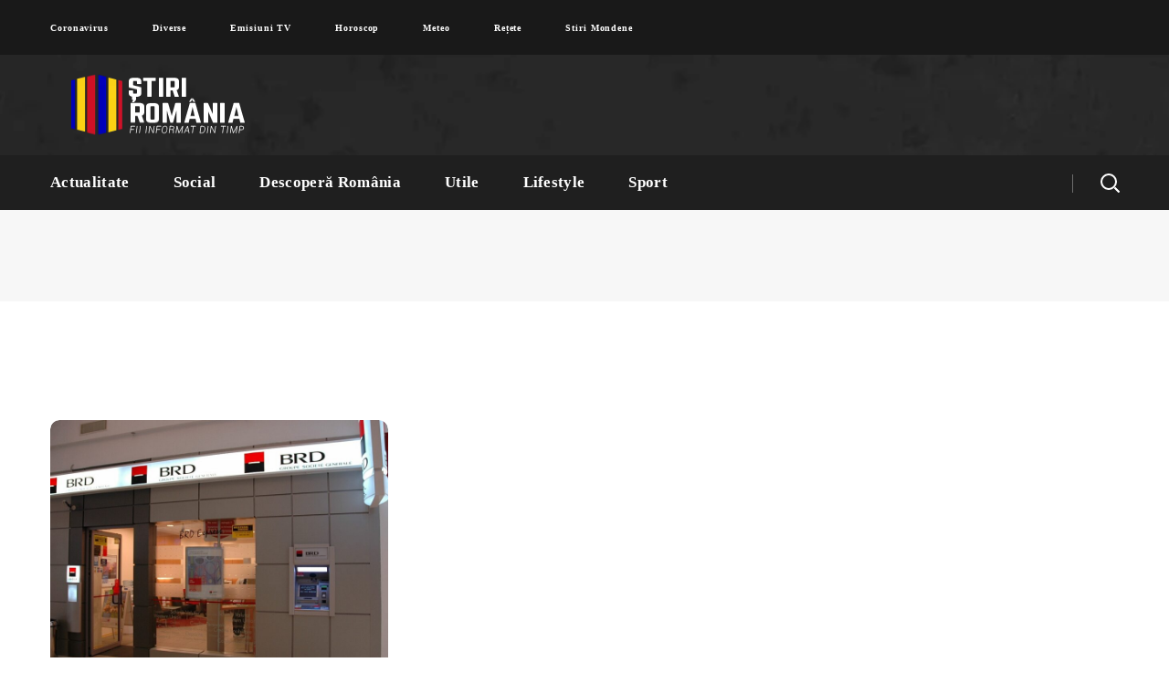

--- FILE ---
content_type: text/html; charset=UTF-8
request_url: https://stiriromania.ro/tag/cati-bani-poti-scoate-de-la-brd/
body_size: 16866
content:
<!DOCTYPE html><html lang="ro-RO"><head><style id="litespeed-ccss">h3{overflow-wrap:break-word}ul{overflow-wrap:break-word}:root{--wp--preset--font-size--normal:16px;--wp--preset--font-size--huge:42px}body{--wp--preset--color--black:#000;--wp--preset--color--cyan-bluish-gray:#abb8c3;--wp--preset--color--white:#fff;--wp--preset--color--pale-pink:#f78da7;--wp--preset--color--vivid-red:#cf2e2e;--wp--preset--color--luminous-vivid-orange:#ff6900;--wp--preset--color--luminous-vivid-amber:#fcb900;--wp--preset--color--light-green-cyan:#7bdcb5;--wp--preset--color--vivid-green-cyan:#00d084;--wp--preset--color--pale-cyan-blue:#8ed1fc;--wp--preset--color--vivid-cyan-blue:#0693e3;--wp--preset--color--vivid-purple:#9b51e0;--wp--preset--gradient--vivid-cyan-blue-to-vivid-purple:linear-gradient(135deg,rgba(6,147,227,1) 0%,#9b51e0 100%);--wp--preset--gradient--light-green-cyan-to-vivid-green-cyan:linear-gradient(135deg,#7adcb4 0%,#00d082 100%);--wp--preset--gradient--luminous-vivid-amber-to-luminous-vivid-orange:linear-gradient(135deg,rgba(252,185,0,1) 0%,rgba(255,105,0,1) 100%);--wp--preset--gradient--luminous-vivid-orange-to-vivid-red:linear-gradient(135deg,rgba(255,105,0,1) 0%,#cf2e2e 100%);--wp--preset--gradient--very-light-gray-to-cyan-bluish-gray:linear-gradient(135deg,#eee 0%,#a9b8c3 100%);--wp--preset--gradient--cool-to-warm-spectrum:linear-gradient(135deg,#4aeadc 0%,#9778d1 20%,#cf2aba 40%,#ee2c82 60%,#fb6962 80%,#fef84c 100%);--wp--preset--gradient--blush-light-purple:linear-gradient(135deg,#ffceec 0%,#9896f0 100%);--wp--preset--gradient--blush-bordeaux:linear-gradient(135deg,#fecda5 0%,#fe2d2d 50%,#6b003e 100%);--wp--preset--gradient--luminous-dusk:linear-gradient(135deg,#ffcb70 0%,#c751c0 50%,#4158d0 100%);--wp--preset--gradient--pale-ocean:linear-gradient(135deg,#fff5cb 0%,#b6e3d4 50%,#33a7b5 100%);--wp--preset--gradient--electric-grass:linear-gradient(135deg,#caf880 0%,#71ce7e 100%);--wp--preset--gradient--midnight:linear-gradient(135deg,#020381 0%,#2874fc 100%);--wp--preset--duotone--dark-grayscale:url('#wp-duotone-dark-grayscale');--wp--preset--duotone--grayscale:url('#wp-duotone-grayscale');--wp--preset--duotone--purple-yellow:url('#wp-duotone-purple-yellow');--wp--preset--duotone--blue-red:url('#wp-duotone-blue-red');--wp--preset--duotone--midnight:url('#wp-duotone-midnight');--wp--preset--duotone--magenta-yellow:url('#wp-duotone-magenta-yellow');--wp--preset--duotone--purple-green:url('#wp-duotone-purple-green');--wp--preset--duotone--blue-orange:url('#wp-duotone-blue-orange');--wp--preset--font-size--small:13px;--wp--preset--font-size--medium:20px;--wp--preset--font-size--large:36px;--wp--preset--font-size--x-large:42px}html,body,div,span,img,ins,h3,a,ul,li,form{vertical-align:baseline;font-family:inherit;font-weight:inherit;font-style:inherit;font-size:100%;outline:0;padding:0;margin:0;border:0}body{position:relative;overflow-x:hidden}body,html{max-width:100%;-moz-osx-font-smoothing:grayscale;-webkit-font-smoothing:antialiased}ul{padding:0 0 20px}img{vertical-align:top;max-width:100%;height:auto}*{-webkit-box-sizing:border-box;-moz-box-sizing:border-box;box-sizing:border-box}a{text-decoration:none}body input:not([type=checkbox]):not([type=submit]){display:block;height:50px;max-width:100%;margin:0;padding:15px 20px;font-size:14px;font-weight:400;line-height:1.7;font-family:inherit;outline:none;-webkit-border-radius:5px;-moz-border-radius:5px;border-radius:5px;background:#fff;border:0;border:1px solid #dedede}body input:not([type=checkbox]):not([type=submit])::-webkit-input-placeholder{outline:none;-webkit-appearance:none;color:#757575!important}body input:not([type=checkbox]):not([type=submit])::-moz-placeholder{outline:none;-webkit-appearance:none;color:#757575!important}body input:not([type=checkbox]):not([type=submit])::-ms-input-placeholder{outline:none;-webkit-appearance:none;color:#757575!important}input[type=submit]{display:inline-block;height:50px;margin-bottom:0;border-width:0;border-style:solid;-webkit-border-radius:5px;-moz-border-radius:5px;border-radius:5px;padding:6px 34px;font-family:inherit;font-size:16px;line-height:28px;font-weight:700;letter-spacing:0;color:#fff;outline:none;-webkit-appearance:none;border-color:currentColor}.wgl-container{margin-right:auto;margin-left:auto;width:1170px}.wgl-container:after,.wgl-container:before,.row:after,.row:before{display:table;line-height:0;content:""}.wgl-container:after,.row:after{clear:both}[class*=wgl_col-]{float:left;min-height:1px}.row{margin-left:-15px;margin-right:-15px}.row [class*=wgl_col-]{display:block;width:100%;padding-right:15px;padding-left:15px}#main{padding:40px 0;position:relative;z-index:0;min-height:50vh;overflow:hidden}.wgl-theme-header{position:relative;z-index:2}.wgl-theme-header .wgl-sticky-header .wgl-logotype-container>a,.wgl-theme-header .wgl-sticky-header .wgl-logotype-container>a>img{max-height:none!important}.wgl-theme-header .wgl-mobile-header{display:none}.wgl-theme-header .mobile_nav_wrapper .primary-nav .menu{display:none}body:not(.elementor-editor-active) .wgl-theme-header .elementor-section-boxed:not(.elementor-section-full_width) .elementor-column,body:not(.elementor-editor-active) .wgl-theme-header .elementor-section-boxed:not(.elementor-section-full_width) .elementor-column-wrap,body:not(.elementor-editor-active) .wgl-theme-header .elementor-section-boxed:not(.elementor-section-full_width) .elementor-widget-wrap,body:not(.elementor-editor-active) .wgl-theme-header .elementor-section-boxed:not(.elementor-section-full_width) .elementor-widget[data-widget_type="wgl-menu.default"]{position:static}.wgl-header-row .wgl-header-row_wrapper{position:relative;display:-webkit-box;display:-webkit-flex;display:-moz-box;display:-ms-flexbox;display:flex;-webkit-box-orient:horizontal;-webkit-box-direction:normal;-webkit-flex-flow:row nowrap;-moz-box-orient:horizontal;-moz-box-direction:normal;-ms-flex-flow:row nowrap;flex-flow:row nowrap;-webkit-box-align:center;-webkit-align-items:center;-moz-box-align:center;-ms-flex-align:center;align-items:center;-webkit-box-pack:justify;-webkit-justify-content:space-between;-moz-box-pack:justify;-ms-flex-pack:justify;justify-content:space-between}.wgl-header-row .header_side[class^=position_left] .header_area_container>*:last-child{padding-right:0}.wgl-header-row .header_side[class^=position_right] .header_area_container>*:first-child{padding-left:0}.wgl-header-row .primary-nav>ul>li>a{padding:0 20px}.wgl-header-row .header_side,.wgl-header-row .header_area_container{max-width:100%;-webkit-box-sizing:border-box;-moz-box-sizing:border-box;box-sizing:border-box}.header_area_container{max-height:100%;height:100%;display:inline-block}.header_area_container>*{display:inline-block;vertical-align:middle}.delimiter{position:relative;display:inline-block;vertical-align:middle;background:currentColor}.wgl-logotype-container img{vertical-align:middle;max-height:100%}.wgl-logotype-container a{color:inherit}.primary-nav{letter-spacing:.02em}.primary-nav.align-left{text-align:left}.primary-nav.align-right{text-align:right}.primary-nav ul li{display:inline-block;vertical-align:middle;line-height:inherit}.primary-nav ul li:before{display:none}.primary-nav>ul li{position:relative;padding-left:0}.primary-nav>ul{height:100%;padding:0;margin:0 -24px}.primary-nav>ul>li{height:100%}.primary-nav>ul>li>a{display:-webkit-box;display:-webkit-flex;display:-moz-box;display:-ms-flexbox;display:flex;position:relative;z-index:1;height:100%;vertical-align:middle;padding:0 24px;-webkit-box-align:center;-webkit-align-items:center;-moz-box-align:center;-ms-flex-align:center;align-items:center;color:inherit;opacity:1}.primary-nav>ul>li>a>span{position:relative}.wgl-sticky-header{position:fixed;z-index:99999;top:0;left:0;width:100%;-webkit-transform:translateY(-100%);-moz-transform:translateY(-100%);-ms-transform:translateY(-100%);-o-transform:translateY(-100%);transform:translateY(-100%);overflow:hidden;opacity:0}.hamburger-box{display:inline-block;position:relative;width:20px;height:20px}.mobile-hamburger-toggle{padding:0;display:none;height:20px;font:inherit;color:inherit;text-transform:none;background-color:transparent;border:0;margin:0;overflow:visible}.hamburger-inner{display:block;top:50%;margin-top:-.5px}.hamburger-inner,.hamburger-inner:before,.hamburger-inner:after{position:absolute;width:20px;height:1px;background-color:currentColor}.hamburger-inner:before,.hamburger-inner:after{content:"";display:block;top:-6px}.hamburger-inner:after{top:auto;bottom:-6px}.hamburger-box .hamburger-inner{top:0}.hamburger-box .hamburger-inner:before{top:6px}.hamburger-box .hamburger-inner:after{top:12px}.mobile_nav_wrapper .wgl-menu_overlay{position:fixed;top:0;left:0;width:100%;height:100%;background:rgba(0,0,0,.3);visibility:hidden;opacity:0}.mobile_nav_wrapper .primary-nav{width:-webkit-calc(100% + 17px);width:-moz-calc(100% + 17px);width:calc(100% + 17px)}.mobile_nav_wrapper .primary-nav ul li a{position:relative;text-transform:capitalize}.mobile_nav_wrapper .primary-nav>ul>li>a:after{display:none}.mobile_nav_wrapper .primary-nav>ul>li>a>span{padding-right:0!important}.wgl-menu_outer{position:fixed;z-index:999;background-color:#222328;overflow:hidden;width:400px;height:100%;top:0;-webkit-transform:translateX(-100%);-moz-transform:translateX(-100%);-ms-transform:translateX(-100%);-o-transform:translateX(-100%);transform:translateX(-100%)}.wgl-menu_outer .mobile-hamburger-close{position:relative;z-index:999}.wgl-menu_outer .mobile-hamburger-toggle{position:absolute;top:50%;margin-top:-10px;right:16px}.wgl-menu_outer .mobile-hamburger-toggle .hamburger-inner{background-color:transparent}.wgl-menu_outer .mobile-hamburger-toggle .hamburger-inner:before{background:currentColor;top:0;-webkit-transform:translate3d(0,6px,0) rotate(45deg);-moz-transform:translate3d(0,6px,0) rotate(45deg);transform:translate3d(0,6px,0) rotate(45deg)}.wgl-menu_outer .mobile-hamburger-toggle .hamburger-inner:after{background:currentColor;top:0;-webkit-transform:translate3d(0,6px,0) rotate(-45deg);-moz-transform:translate3d(0,6px,0) rotate(-45deg);transform:translate3d(0,6px,0) rotate(-45deg)}.wgl-menu_outer .wgl-menu-outer_header{position:absolute;right:-45px;top:30px}.wgl-menu_outer .wgl-menu-outer_content{position:absolute;padding:30px;width:100%;bottom:17px;top:0;right:0;left:0;overflow-y:scroll;scrollbar-width:none}.wgl-menu_outer .wgl-menu-outer_content::-webkit-scrollbar{display:none}.mobile_nav_wrapper .wgl-menu-outer_content>*{margin-top:20px}.mobile_nav_wrapper .wgl-menu-outer_content>*:first-child{margin-top:0}.mobile_nav_wrapper .primary-nav>ul li{position:static}.mobile_nav_wrapper .primary-nav>ul>li>a span:before{display:none}.wgl-mobile-header .wgl-header-row .header_side[class^=position_right] .header_area_container>*{padding-left:25px}.wgl-mobile-header .wgl-header-row .header_side[class^=position_right] .header_area_container>*:first-child{padding-left:0}.wgl-mobile-header .wgl-header-row .header_side[class^=position_left] .header_area_container>*{padding-right:25px}.wgl-mobile-header .wgl-header-row .header_side[class^=position_left] .header_area_container>*:last-child{padding-right:0}@media only screen and (max-width:420px){.wgl-menu_outer{width:-webkit-calc(100% - 48px);width:-moz-calc(100% - 48px);width:calc(100% - 48px)}}@media only screen and (max-width:1200px){.wgl-theme-header .wgl-sticky-header{display:none}}.page-header{padding:10px 0;position:relative;z-index:1}.page-header_wrapper{height:100%}.page-header_wrapper .wgl-container{height:100%}.page-header .page-header_content{height:100%;display:-webkit-box;display:-webkit-flex;display:-moz-box;display:-ms-flexbox;display:flex;-webkit-box-orient:vertical;-webkit-box-direction:normal;-webkit-flex-direction:column;-moz-box-orient:vertical;-moz-box-direction:normal;-ms-flex-direction:column;flex-direction:column;-webkit-box-pack:center;-webkit-justify-content:center;-moz-box-pack:center;-ms-flex-pack:center;justify-content:center}.page-header_align_left .page-header_content{-webkit-box-align:start;-webkit-align-items:flex-start;-moz-box-align:start;-ms-flex-align:start;align-items:flex-start}.page-header.breadcrumbs_align_center .page-header_breadcrumbs{-webkit-align-self:center;-ms-flex-item-align:center;align-self:center}.page-header.breadcrumbs_inline .page-header_content{-webkit-box-orient:horizontal;-webkit-box-direction:normal;-webkit-flex-direction:row;-moz-box-orient:horizontal;-moz-box-direction:normal;-ms-flex-direction:row;flex-direction:row;-webkit-box-align:center;-webkit-align-items:center;-moz-box-align:center;-ms-flex-align:center;align-items:center}.page-header.breadcrumbs_inline .page-header_content .page-header_breadcrumbs{-webkit-align-self:auto;-ms-flex-item-align:auto;align-self:auto}.page-header.breadcrumbs_inline.page-header_align_left .page-header_content{-webkit-box-pack:justify;-webkit-justify-content:space-between;-moz-box-pack:justify;-ms-flex-pack:justify;justify-content:space-between}.page-header_title{color:inherit;font-weight:800;position:relative;z-index:1;padding-left:20px;padding-right:30px}.page-header_title:before{content:'';position:absolute;z-index:1;height:40px;width:3px;left:0;top:50%;-webkit-transform:translateY(-50%);-moz-transform:translateY(-50%);-ms-transform:translateY(-50%);-o-transform:translateY(-50%);transform:translateY(-50%);-webkit-border-radius:5px;-moz-border-radius:5px;border-radius:5px}.page-header_breadcrumbs a{color:inherit;opacity:.6}.page-header_breadcrumbs .breadcrumbs{white-space:nowrap;letter-spacing:0;text-transform:capitalize;font-weight:700}.page-header_breadcrumbs .divider:not(:last-child){color:inherit;margin:0 5px;opacity:.6}.page-header_breadcrumbs .divider:not(:last-child):before{content:'';display:inline-block;vertical-align:middle;margin-top:-2px;width:10px;height:2px;background:currentColor}.header_search{position:relative;-webkit-box-sizing:border-box;-moz-box-sizing:border-box;box-sizing:border-box;text-align:center}.header_search-wrapper{display:inline-block;height:100%;position:relative;vertical-align:middle;text-align:center}.header_search-button-wrapper{width:100%;height:100%;display:inline-block;position:relative;vertical-align:middle;text-align:center}.header_search-button-wrapper:before{content:'';display:inline-block;position:relative;height:100%;vertical-align:middle}.header_search-button{display:inline-block;position:relative;width:20px;height:20px;margin-top:0;vertical-align:middle}.header_search-button:before,.header_search-button:after{content:'';position:absolute;top:0;left:0;-webkit-box-sizing:border-box;-moz-box-sizing:border-box;box-sizing:border-box;border:3px solid currentColor}.header_search-button:before{width:90%;height:90%;-webkit-border-radius:50%;-moz-border-radius:50%;border-radius:50%;border-width:2px;-webkit-transform:rotate(45deg);-moz-transform:rotate(45deg);-ms-transform:rotate(45deg);-o-transform:rotate(45deg);transform:rotate(45deg)}.header_search-button:after{border-width:.5px;width:0;height:35%;left:90%;top:90%;margin-left:0;margin-top:0;background-color:currentColor;-webkit-transform:translate(-50%,-50%) rotate(-45deg);-moz-transform:translate(-50%,-50%) rotate(-45deg);-ms-transform:translate(-50%,-50%) rotate(-45deg);-o-transform:translate(-50%,-50%) rotate(-45deg);transform:translate(-50%,-50%) rotate(-45deg)}.header_search.search_standard .header_search-field{position:absolute;z-index:2;top:100%;right:0;-webkit-border-radius:5px;-moz-border-radius:5px;border-radius:5px;-webkit-box-shadow:11px 10px 38px 0px rgba(0,0,0,.1);-moz-box-shadow:11px 10px 38px 0px rgba(0,0,0,.1);box-shadow:11px 10px 38px 0px rgba(0,0,0,.1);padding:30px;-webkit-transform:scale3d(.8,.8,.8);-moz-transform:scale3d(.8,.8,.8);transform:scale3d(.8,.8,.8);opacity:0;visibility:hidden}.header_search.search_standard .header_search-field .search-form{position:relative;z-index:1}.header_search.search_standard .header_search-field .search-form:after{display:inline-block;position:absolute;z-index:1;width:40px;height:40px;top:5px;right:5px;content:"\f10f";font:normal normal normal 14px/1 flaticon;font-size:18px;line-height:40px;text-align:center;-webkit-border-radius:5px;-moz-border-radius:5px;border-radius:5px;color:#fff}.header_search.search_standard .header_search-field .search-field{width:270px;height:50px;border:unset;padding:8px 70px 8px 20px;font-size:14px;color:#b1b1b1;background:#f7f7f7}.header_search.search_standard .header_search-field .search-field::-webkit-input-placeholder{color:#b1b1b1!important}.header_search.search_standard .header_search-field .search-field::-moz-placeholder{color:#b1b1b1!important}.header_search.search_standard .header_search-field .search-field::-ms-input-placeholder{color:#b1b1b1!important}.header_search.search_standard .header_search-field .search-button{position:absolute;z-index:2;height:100%;width:50px;right:0;top:0;font-size:0;background:0 0;border:none;-webkit-box-shadow:none;-moz-box-shadow:none;box-shadow:none;outline:none;padding:0;margin:0}@media screen and (max-width:480px){.header_search-field .search-form{width:auto}}.blog-style-standard .blog-post{margin-bottom:50px;background:#f7f7f7;-webkit-border-radius:10px;-moz-border-radius:10px;border-radius:10px;overflow:hidden}.blog-style-standard .blog-post .blog-post_media .blog-post_media_part img{-webkit-border-radius:0;-moz-border-radius:0;border-radius:0}.blog-style-standard .blog-post_wrapper{-webkit-border-radius:inherit;-moz-border-radius:inherit;border-radius:inherit;overflow:hidden}.blog-style-standard .blog-post_content{position:relative;z-index:2;padding:28px 30px 38px}.blog-style-standard .blog-post:after{display:block;content:'';height:0;clear:both}.blog-style-standard .wgl_col-4 .blog-post{margin-bottom:30px}.blog-style-standard .blog-post_title{margin:0 0 7px}.blog-post{margin-bottom:30px;position:relative}.blog-post .blog-post_media{position:relative}.blog-post .blog-post_media img{-webkit-box-sizing:border-box;-moz-box-sizing:border-box;box-sizing:border-box}.blog-post .blog-post_media .blog-post_media_part{-webkit-border-radius:0;-moz-border-radius:0;border-radius:0}.blog-post .blog-post_media .blog-post_media_part img{-webkit-border-radius:10px;-moz-border-radius:10px;border-radius:10px}.blog-post.format-standard-image .blog-post_media{position:relative;z-index:1}.blog-post.format-standard-image .blog-post_media .blog-post_media_part{overflow:hidden}.blog-post.format-standard-image .blog-post_media .blog-post_feature-link:before{content:'';display:block;position:absolute;z-index:2;top:0;left:0;width:100%;height:100%;opacity:1}.blog-post.format-standard-image .blog-post_media .blog-post_feature-link{position:relative;z-index:1}.blog-post.format-standard-image .blog-post_media{position:relative;z-index:1}.blog-post.format-standard-image .blog-post_media .blog-post_media_part{overflow:hidden}.blog-post.format-standard-image .blog-post_media .blog-post_feature-link{position:relative;z-index:1}.blog-posts .blog-post_title{display:block;clear:both;word-wrap:break-word;font-size:36px;line-height:52px}.blog-posts .blog-post_title>a{font-size:inherit;line-height:inherit}.blog-post_content h3{margin-bottom:8px}.blog-posts-list:after{display:block;height:0;content:'';clear:both}.archive .wgl-container:not(.wgl-content-sidebar) .blog-posts-list{margin-top:50px}.archive .blog-posts-list{margin-top:0}.blog_columns-3:not(.blog_masonry) .wgl_col-4:nth-child(3n+1){clear:left}@media only screen and (max-width:1024px){.blog_columns-3:not(.blog_masonry) .wgl_col-4:nth-child(3n+1){clear:none}}body ul li{position:relative;z-index:1;padding-left:-webkit-calc(1em + 5px);padding-left:-moz-calc(1em + 5px);padding-left:calc(1em + 5px);line-height:38px;list-style:none}ul li:before{content:'';display:block;position:absolute;z-index:1;top:17px;left:2px;width:5px;height:5px;-webkit-border-radius:50%;-moz-border-radius:50%;border-radius:50%}body ul>li:last-child{padding-bottom:0}#scroll_up{position:fixed;z-index:20;right:20px;bottom:20px;width:40px;height:40px;line-height:40px;text-align:center;opacity:0;-webkit-transform:translateX(130%);-moz-transform:translateX(130%);-ms-transform:translateX(130%);-o-transform:translateX(130%);transform:translateX(130%);-webkit-border-radius:5px;-moz-border-radius:5px;border-radius:5px}#scroll_up:after{content:"\f13d";display:inline-block;font-family:Flaticon;font-size:16px;-webkit-transform:rotate(180deg);-moz-transform:rotate(180deg);-ms-transform:rotate(180deg);-o-transform:rotate(180deg);transform:rotate(180deg)}@media only screen and (max-width:1200px){.wgl-container{width:950px}.row:after{clear:both}}@media only screen and (min-width:768px){.row .wgl_col-12{width:100%}.row .wgl_col-4{width:33.33333333%}}@media only screen and (max-width:1024px){.row .wgl_col-4{width:50%}}@media only screen and (max-width:992px){.wgl-container{width:728px}.page-header_content .page-header_title{display:block}.page-header_align_left .page-header_breadcrumbs{text-align:left}}@media only screen and (max-width:768px){.page-header_content .breadcrumbs{white-space:normal}}@media only screen and (max-width:767px){.row .wgl_col-4{width:100%}.wgl-container{width:560px}}@media only screen and (max-width:600px){.wgl-container{width:420px}}@media only screen and (max-width:480px){.blog-style-standard .blog-post_content{padding:20px}.wgl-container{width:90%}}body{font-family:Open Sans;font-size:16px;line-height:1.875;font-weight:400;color:#616161}body input:not([type=checkbox]):not([type=submit]){font-family:Open Sans}.header_search.search_standard .header_search-field .search-field{color:#616161}h3,h3 a,.blog-posts .blog-post_title{font-family:Muli;font-weight:800}input[type=submit],.page-header_title,.page-header_breadcrumbs .breadcrumbs{font-family:Muli}input[type=submit]{font-family:Muli;color:#313131}h3,h3 a{color:#313131}#scroll_up{background-color:#f63a3a;color:#fff}.primary-nav>ul{font-family:Muli;font-weight:800;line-height:30px;font-size:17px}.wgl-theme-header .header_search-field{background-color:rgba(255,255,255,1);color:#313131}.mobile_nav_wrapper,.wgl-menu_outer,.wgl-menu_outer .mobile-hamburger-close{background-color:rgba(45,45,45,1);color:#fff}.mobile_nav_wrapper .wgl-menu_overlay{background-color:rgba(49,49,49,.8)}a,.header_search-field .search-form:after,.wgl-container ul li:before{color:#f63a3a}.mobile_nav_wrapper .primary-nav>ul>li>a>span:after,.header_search.search_standard .header_search-field .search-form:after,.wgl-container ul li:before{background-color:#f63a3a}.page-header_title:before{background:#f63a3a}.header_search{border-color:#f63a3a}.wgl-theme-header .header_search .header_search-field:after{border-bottom-color:rgba(246,58,58,.9)}body{background:#fff}h3,h3 a{font-family:Muli;font-weight:800;font-size:32px;line-height:44px}@media only screen and (max-width:1200px){.wgl-theme-header{background-color:rgba(49,49,49,1)!important;color:#fff!important}.hamburger-inner,.hamburger-inner:before,.hamburger-inner:after{background-color:#fff}}@media only screen and (max-width:1200px){.wgl-theme-header .wgl-mobile-header{display:block}.wgl-site-header{display:none}.wgl-theme-header .mobile-hamburger-toggle{display:inline-block}.wgl-theme-header .primary-nav{display:none}header.wgl-theme-header .mobile_nav_wrapper .primary-nav{display:block}.wgl-theme-header .wgl-sticky-header{display:none}}@media only screen and (max-width:1200px){.wgl-theme-header{position:absolute;z-index:99;width:100%;left:0;top:0}}@media only screen and (max-width:1200px){body .wgl-theme-header .wgl-mobile-header{position:absolute;left:0;width:100%}}@media only screen and (max-width:1200px){body .wgl-theme-header{position:sticky}}@media only screen and (max-width:768px){.page-header{padding-top:20px!important;padding-bottom:20px!important;height:100px!important}.page-header_content .page-header_title{color:#313131!important;font-size:22px!important;line-height:28px!important}.page-header_content .page-header_breadcrumbs{color:#313131!important;font-size:14px!important;line-height:24px!important}}.elementor-column-gap-default>.elementor-row>.elementor-column>.elementor-element-populated>.elementor-widget-wrap{padding:10px}@media (max-width:767px){.elementor-column{width:100%}}.elementor-screen-only{position:absolute;top:-10000em;width:1px;height:1px;margin:-1px;padding:0;overflow:hidden;clip:rect(0,0,0,0);border:0}.elementor{-webkit-hyphens:manual;-ms-hyphens:manual;hyphens:manual}.elementor *,.elementor :after,.elementor :before{-webkit-box-sizing:border-box;box-sizing:border-box}.elementor a{-webkit-box-shadow:none;box-shadow:none;text-decoration:none}.elementor img{height:auto;max-width:100%;border:none;-webkit-border-radius:0;border-radius:0;-webkit-box-shadow:none;box-shadow:none}.elementor-widget-wrap .elementor-element.elementor-widget__width-auto{max-width:100%}:root{--page-title-display:block}.elementor-section{position:relative}.elementor-section .elementor-container{display:-webkit-box;display:-ms-flexbox;display:flex;margin-right:auto;margin-left:auto;position:relative}@media (max-width:1024px){.elementor-section .elementor-container{-ms-flex-wrap:wrap;flex-wrap:wrap}}.elementor-section.elementor-section-boxed>.elementor-container{max-width:1140px}.elementor-section.elementor-section-items-middle>.elementor-container{-webkit-box-align:center;-ms-flex-align:center;align-items:center}.elementor-row{width:100%;display:-webkit-box;display:-ms-flexbox;display:flex}@media (max-width:1024px){.elementor-row{-ms-flex-wrap:wrap;flex-wrap:wrap}}.elementor-widget-wrap{position:relative;width:100%;-ms-flex-wrap:wrap;flex-wrap:wrap;-ms-flex-line-pack:start;align-content:flex-start}.elementor:not(.elementor-bc-flex-widget) .elementor-widget-wrap{display:-webkit-box;display:-ms-flexbox;display:flex}.elementor-widget-wrap>.elementor-element{width:100%}.elementor-widget{position:relative}.elementor-widget:not(:last-child){margin-bottom:20px}.elementor-widget:not(:last-child).elementor-widget__width-auto{margin-bottom:0}.elementor-column{min-height:1px}.elementor-column,.elementor-column-wrap{position:relative;display:-webkit-box;display:-ms-flexbox;display:flex}.elementor-column-wrap{width:100%}@media (min-width:768px){.elementor-column.elementor-col-33{width:33.333%}.elementor-column.elementor-col-50{width:50%}.elementor-column.elementor-col-66{width:66.666%}.elementor-column.elementor-col-100{width:100%}}@media (max-width:767px){.elementor-column{width:100%}}.elementor-1449 .elementor-element.elementor-element-5afb626>.elementor-container{min-height:50px}.elementor-1449 .elementor-element.elementor-element-5afb626>.elementor-container>.elementor-row>.elementor-column>.elementor-column-wrap>.elementor-widget-wrap{align-content:center;align-items:center}.elementor-1449 .elementor-element.elementor-element-5afb626:not(.elementor-motion-effects-element-type-background){background-color:#191919}.elementor-1449 .elementor-element.elementor-element-5afb626{margin-top:0;margin-bottom:0}.elementor-1449 .elementor-element.elementor-element-f4a2f2a>.elementor-element-populated>.elementor-widget-wrap{padding:0}.elementor-1449 .elementor-element.elementor-element-836dc66 .primary-nav{height:60px}.elementor-1449 .elementor-element.elementor-element-836dc66 .primary-nav>ul>li>a{color:#fff}.elementor-1449 .elementor-element.elementor-element-836dc66 .primary-nav>ul{font-size:10px;line-height:.5em;letter-spacing:.9px}.elementor-1449 .elementor-element.elementor-element-836dc66{width:auto;max-width:auto}.elementor-1449 .elementor-element.elementor-element-f4e6d9c>.elementor-container>.elementor-row>.elementor-column>.elementor-column-wrap>.elementor-widget-wrap{align-content:center;align-items:center}.elementor-1449 .elementor-element.elementor-element-f4e6d9c:not(.elementor-motion-effects-element-type-background){background-image:url("https://stiriromania.ro/wp-content/uploads/2020/01/header-bg.jpg");background-position:center center;background-size:cover}.elementor-1449 .elementor-element.elementor-element-f4e6d9c{color:#313131;padding:20px 0}.elementor-1449 .elementor-element.elementor-element-c90364e>.elementor-element-populated>.elementor-widget-wrap{padding:0}.elementor-1449 .elementor-element.elementor-element-ff1e809 .wgl-logotype-container{text-align:left}.elementor-1449 .elementor-element.elementor-element-7cef06c.elementor-column>.elementor-column-wrap>.elementor-widget-wrap{justify-content:flex-end}.elementor-1449 .elementor-element.elementor-element-7cef06c>.elementor-element-populated>.elementor-widget-wrap{padding:0}.elementor-1449 .elementor-element.elementor-element-0d9b08c>.elementor-container>.elementor-row>.elementor-column>.elementor-column-wrap>.elementor-widget-wrap{align-content:center;align-items:center}.elementor-1449 .elementor-element.elementor-element-0d9b08c:not(.elementor-motion-effects-element-type-background){background-color:#1f1f1f}.elementor-1449 .elementor-element.elementor-element-0d9b08c{color:#fff;margin-top:0;margin-bottom:0}.elementor-1449 .elementor-element.elementor-element-484db6b>.elementor-element-populated>.elementor-widget-wrap{padding:0}.elementor-1449 .elementor-element.elementor-element-3f83652 .primary-nav{height:60px}.elementor-1449 .elementor-element.elementor-element-3f83652{width:auto;max-width:auto}.elementor-1449 .elementor-element.elementor-element-5a5626b.elementor-column>.elementor-column-wrap>.elementor-widget-wrap{justify-content:flex-end}.elementor-1449 .elementor-element.elementor-element-5a5626b>.elementor-element-populated>.elementor-widget-wrap{padding:0}.elementor-1449 .elementor-element.elementor-element-6c243b0 .delimiter{height:20px;width:1px;background-color:#6d6d6d;margin:0 30px}.elementor-1449 .elementor-element.elementor-element-6c243b0 .delimiter-wrapper{text-align:left}.elementor-1449 .elementor-element.elementor-element-6c243b0{width:auto;max-width:auto}.elementor-1449 .elementor-element.elementor-element-4be574a .header_search{height:40px;text-align:right}.elementor-1449 .elementor-element.elementor-element-4be574a>.elementor-widget-container{margin:0}.elementor-1449 .elementor-element.elementor-element-4be574a{width:auto;max-width:auto}@media (min-width:768px){.elementor-1449 .elementor-element.elementor-element-f4a2f2a{width:100%}}@media (min-width:1025px){.elementor-1449 .elementor-element.elementor-element-f4e6d9c:not(.elementor-motion-effects-element-type-background){background-attachment:fixed}}.blog-posts .blog-post_title{display:block;clear:both;word-wrap:break-word;font-size:25px;line-height:30px}.page-header_title{display:none}.page-header_breadcrumbs{display:none}.elementor-829 .elementor-element.elementor-element-f4e6d9c>.elementor-container>.elementor-row>.elementor-column>.elementor-column-wrap>.elementor-widget-wrap{align-content:center;align-items:center}.elementor-829 .elementor-element.elementor-element-f4e6d9c:not(.elementor-motion-effects-element-type-background){background-color:#fff}.elementor-829 .elementor-element.elementor-element-f4e6d9c{box-shadow:2px 3px 22px 0px rgba(0,0,0,.12);color:#313131}.elementor-829 .elementor-element.elementor-element-c90364e>.elementor-element-populated>.elementor-widget-wrap{padding:0}.elementor-829 .elementor-element.elementor-element-ff1e809 .wgl-logotype-container{text-align:left}.elementor-829 .elementor-element.elementor-element-7cef06c.elementor-column>.elementor-column-wrap>.elementor-widget-wrap{justify-content:flex-end}.elementor-829 .elementor-element.elementor-element-7cef06c>.elementor-element-populated>.elementor-widget-wrap{padding:0}.elementor-829 .elementor-element.elementor-element-3f83652 .primary-nav{height:100px}.elementor-829 .elementor-element.elementor-element-3f83652{width:auto;max-width:auto}.elementor-829 .elementor-element.elementor-element-6c243b0 .delimiter{height:20px;width:1px;background-color:#cdcdcd;margin:0 30px}.elementor-829 .elementor-element.elementor-element-6c243b0 .delimiter-wrapper{text-align:left}.elementor-829 .elementor-element.elementor-element-6c243b0{width:auto;max-width:auto}.elementor-829 .elementor-element.elementor-element-4be574a .header_search{height:100px;text-align:right}.elementor-829 .elementor-element.elementor-element-4be574a>.elementor-widget-container{margin:0}.elementor-829 .elementor-element.elementor-element-4be574a{width:auto;max-width:auto}@media (min-width:768px){.elementor-829 .elementor-element.elementor-element-c90364e{width:15.043%}.elementor-829 .elementor-element.elementor-element-7cef06c{width:84.957%}}.elementor-kit-1973{--e-global-color-primary:#f63a3a;--e-global-color-secondary:#313131;--e-global-color-text:#616161;--e-global-color-accent:#f63a3a;--e-global-color-28045e0f:#6ec1e4;--e-global-color-659228e0:#54595f;--e-global-color-2142f847:#7a7a7a;--e-global-color-3f805cb1:#61ce70;--e-global-color-58eeb1e6:#4054b2;--e-global-color-6d947b98:#23a455;--e-global-color-546b3d3d:#000;--e-global-color-37916135:#fff;--e-global-typography-primary-font-family:"Muli";--e-global-typography-primary-font-weight:800;--e-global-typography-secondary-font-family:"Muli";--e-global-typography-secondary-font-weight:800;--e-global-typography-text-font-family:"Open Sans";--e-global-typography-text-font-weight:400;--e-global-typography-accent-font-family:"Open Sans";--e-global-typography-accent-font-weight:400}.elementor-section.elementor-section-boxed>.elementor-container{max-width:1170px}.elementor-widget:not(:last-child){margin-bottom:20px}@media (max-width:1024px){.elementor-section.elementor-section-boxed>.elementor-container{max-width:1024px}}@media (max-width:767px){.elementor-section.elementor-section-boxed>.elementor-container{max-width:767px}}</style><link rel="preload" data-asynced="1" data-optimized="2" as="style" onload="this.onload=null;this.rel='stylesheet'" href="https://stiriromania.ro/wp-content/litespeed/css/3e651ca0140c479c97ffbdb487a83e83.css?ver=207a1" /><script type="litespeed/javascript">!function(a){"use strict";var b=function(b,c,d){function e(a){return h.body?a():void setTimeout(function(){e(a)})}function f(){i.addEventListener&&i.removeEventListener("load",f),i.media=d||"all"}var g,h=a.document,i=h.createElement("link");if(c)g=c;else{var j=(h.body||h.getElementsByTagName("head")[0]).childNodes;g=j[j.length-1]}var k=h.styleSheets;i.rel="stylesheet",i.href=b,i.media="only x",e(function(){g.parentNode.insertBefore(i,c?g:g.nextSibling)});var l=function(a){for(var b=i.href,c=k.length;c--;)if(k[c].href===b)return a();setTimeout(function(){l(a)})};return i.addEventListener&&i.addEventListener("load",f),i.onloadcssdefined=l,l(f),i};"undefined"!=typeof exports?exports.loadCSS=b:a.loadCSS=b}("undefined"!=typeof global?global:this);!function(a){if(a.loadCSS){var b=loadCSS.relpreload={};if(b.support=function(){try{return a.document.createElement("link").relList.supports("preload")}catch(b){return!1}},b.poly=function(){for(var b=a.document.getElementsByTagName("link"),c=0;c<b.length;c++){var d=b[c];"preload"===d.rel&&"style"===d.getAttribute("as")&&(a.loadCSS(d.href,d,d.getAttribute("media")),d.rel=null)}},!b.support()){b.poly();var c=a.setInterval(b.poly,300);a.addEventListener&&a.addEventListener("load",function(){b.poly(),a.clearInterval(c)}),a.attachEvent&&a.attachEvent("onload",function(){a.clearInterval(c)})}}}(this);</script><script data-no-optimize="1">var litespeed_docref=sessionStorage.getItem("litespeed_docref");litespeed_docref&&(Object.defineProperty(document,"referrer",{get:function(){return litespeed_docref}}),sessionStorage.removeItem("litespeed_docref"));</script> <meta http-equiv="Content-Type" content="text/html; charset=UTF-8"><meta name="viewport" content="width=device-width, initial-scale=1, maximum-scale=1"><meta http-equiv="X-UA-Compatible" content="IE=Edge"><meta name='robots' content='index, follow, max-image-preview:large, max-snippet:-1, max-video-preview:-1' /><title>cati bani poti scoate de la brd - Stiri Romania</title><link rel="canonical" href="https://stiriromania.ro/tag/cati-bani-poti-scoate-de-la-brd/" /><meta property="og:locale" content="ro_RO" /><meta property="og:type" content="article" /><meta property="og:title" content="cati bani poti scoate de la brd - Stiri Romania" /><meta property="og:url" content="https://stiriromania.ro/tag/cati-bani-poti-scoate-de-la-brd/" /><meta property="og:site_name" content="Stiri Romania" /><meta name="twitter:card" content="summary_large_image" /> <script type="application/ld+json" class="yoast-schema-graph">{"@context":"https://schema.org","@graph":[{"@type":"CollectionPage","@id":"https://stiriromania.ro/tag/cati-bani-poti-scoate-de-la-brd/","url":"https://stiriromania.ro/tag/cati-bani-poti-scoate-de-la-brd/","name":"cati bani poti scoate de la brd - Stiri Romania","isPartOf":{"@id":"https://stiriromania.ro/#website"},"primaryImageOfPage":{"@id":"https://stiriromania.ro/tag/cati-bani-poti-scoate-de-la-brd/#primaryimage"},"image":{"@id":"https://stiriromania.ro/tag/cati-bani-poti-scoate-de-la-brd/#primaryimage"},"thumbnailUrl":"https://stiriromania.ro/wp-content/uploads/2021/10/Cati-bani-poti-scoate-de-la-bancomat-BRD.jpg","breadcrumb":{"@id":"https://stiriromania.ro/tag/cati-bani-poti-scoate-de-la-brd/#breadcrumb"},"inLanguage":"ro-RO"},{"@type":"ImageObject","inLanguage":"ro-RO","@id":"https://stiriromania.ro/tag/cati-bani-poti-scoate-de-la-brd/#primaryimage","url":"https://stiriromania.ro/wp-content/uploads/2021/10/Cati-bani-poti-scoate-de-la-bancomat-BRD.jpg","contentUrl":"https://stiriromania.ro/wp-content/uploads/2021/10/Cati-bani-poti-scoate-de-la-bancomat-BRD.jpg","width":1504,"height":845},{"@type":"BreadcrumbList","@id":"https://stiriromania.ro/tag/cati-bani-poti-scoate-de-la-brd/#breadcrumb","itemListElement":[{"@type":"ListItem","position":1,"name":"Prima pagină","item":"https://stiriromania.ro/"},{"@type":"ListItem","position":2,"name":"cati bani poti scoate de la brd"}]},{"@type":"WebSite","@id":"https://stiriromania.ro/#website","url":"https://stiriromania.ro/","name":"Stiri Romania","description":"Stiri din Romania pentru Romania","publisher":{"@id":"https://stiriromania.ro/#organization"},"potentialAction":[{"@type":"SearchAction","target":{"@type":"EntryPoint","urlTemplate":"https://stiriromania.ro/?s={search_term_string}"},"query-input":"required name=search_term_string"}],"inLanguage":"ro-RO"},{"@type":"Organization","@id":"https://stiriromania.ro/#organization","name":"Stiri Romania","url":"https://stiriromania.ro/","logo":{"@type":"ImageObject","inLanguage":"ro-RO","@id":"https://stiriromania.ro/#/schema/logo/image/","url":"https://stiriromania.ro/wp-content/uploads/2020/09/stiri-romania-logo.png","contentUrl":"https://stiriromania.ro/wp-content/uploads/2020/09/stiri-romania-logo.png","width":227,"height":81,"caption":"Stiri Romania"},"image":{"@id":"https://stiriromania.ro/#/schema/logo/image/"},"sameAs":["https://www.facebook.com/stiriromani"]}]}</script> <link rel='dns-prefetch' href='//www.googletagmanager.com' /><link rel='dns-prefetch' href='//s.w.org' /><link rel='dns-prefetch' href='//fundingchoicesmessages.google.com' /><link rel="alternate" type="application/rss+xml" title="Stiri Romania &raquo; Flux" href="https://stiriromania.ro/feed/" /><link rel="alternate" type="application/rss+xml" title="Stiri Romania &raquo; Flux comentarii" href="https://stiriromania.ro/comments/feed/" /><link rel="alternate" type="application/rss+xml" title="Stiri Romania &raquo; Flux etichetă cati bani poti scoate de la brd" href="https://stiriromania.ro/tag/cati-bani-poti-scoate-de-la-brd/feed/" /> <script type="litespeed/javascript" data-src='https://stiriromania.ro/wp-includes/js/jquery/jquery.min.js?ver=3.6.0' id='jquery-core-js'></script> 
 <script type="litespeed/javascript" data-src='https://www.googletagmanager.com/gtag/js?id=GT-5M3LXC7' id='google_gtagjs-js'></script> <script id='google_gtagjs-js-after' type="litespeed/javascript">window.dataLayer=window.dataLayer||[];function gtag(){dataLayer.push(arguments)}
gtag("set","linker",{"domains":["stiriromania.ro"]});gtag("js",new Date());gtag("set","developer_id.dZTNiMT",!0);gtag("config","GT-5M3LXC7")</script> <link rel="https://api.w.org/" href="https://stiriromania.ro/wp-json/" /><link rel="alternate" type="application/json" href="https://stiriromania.ro/wp-json/wp/v2/tags/4982" /><link rel="EditURI" type="application/rsd+xml" title="RSD" href="https://stiriromania.ro/xmlrpc.php?rsd" /><link rel="wlwmanifest" type="application/wlwmanifest+xml" href="https://stiriromania.ro/wp-includes/wlwmanifest.xml" /><meta name="generator" content="WordPress 5.9.12" /><meta name="generator" content="Site Kit by Google 1.170.0" /><meta name="google-adsense-platform-account" content="ca-host-pub-2644536267352236"><meta name="google-adsense-platform-domain" content="sitekit.withgoogle.com"> <script type="litespeed/javascript" data-src="https://www.googletagmanager.com/gtag/js?id=UA-164158258-1"></script> <script type="litespeed/javascript">window.dataLayer=window.dataLayer||[];function gtag(){dataLayer.push(arguments)}
gtag('js',new Date());gtag('config','UA-164158258-1')</script> <script data-ad-client="ca-pub-8592116601688679" type="litespeed/javascript" data-src="https://pagead2.googlesyndication.com/pagead/js/adsbygoogle.js"></script> <link rel="icon" href="https://stiriromania.ro/wp-content/uploads/2020/01/cropped-Logo-site-stiri-Romania-01-32x32.png" sizes="32x32" /><link rel="icon" href="https://stiriromania.ro/wp-content/uploads/2020/01/cropped-Logo-site-stiri-Romania-01-192x192.png" sizes="192x192" /><link rel="apple-touch-icon" href="https://stiriromania.ro/wp-content/uploads/2020/01/cropped-Logo-site-stiri-Romania-01-180x180.png" /><meta name="msapplication-TileImage" content="https://stiriromania.ro/wp-content/uploads/2020/01/cropped-Logo-site-stiri-Romania-01-270x270.png" /> <script type='text/javascript'></script></head><body class="archive tag tag-cati-bani-poti-scoate-de-la-brd tag-4982 elementor-default elementor-kit-1973"><header class='wgl-theme-header'><div class='wgl-site-header mobile_header_custom'><div class='container-wrapper'><div data-elementor-type="wp-post" data-elementor-id="1449" class="elementor elementor-1449" data-elementor-settings="[]"><div class="elementor-inner"><div class="elementor-section-wrap"><section class="elementor-section elementor-top-section elementor-element elementor-element-5afb626 elementor-section-content-middle elementor-section-height-min-height elementor-section-boxed elementor-section-height-default elementor-section-items-middle" data-id="5afb626" data-element_type="section" data-settings="{&quot;background_background&quot;:&quot;classic&quot;}"><div class="elementor-container elementor-column-gap-default"><div class="elementor-row"><div class="elementor-column elementor-col-100 elementor-top-column elementor-element elementor-element-f4a2f2a" data-id="f4a2f2a" data-element_type="column"><div class="elementor-column-wrap elementor-element-populated"><div class="elementor-widget-wrap"><div class="elementor-element elementor-element-836dc66 elementor-widget__width-auto elementor-widget elementor-widget-wgl-menu" data-id="836dc66" data-element_type="widget" data-widget_type="wgl-menu.default"><div class="elementor-widget-container"><nav class="primary-nav align-left "><ul id="menu-categorii2" class="menu"><li id="menu-item-2594" class="menu-item menu-item-type-taxonomy menu-item-object-category menu-item-2594"><a href="https://stiriromania.ro/coronavirus/"><span>Coronavirus<span class="menu-item_plus"></span></span></a></li><li id="menu-item-2596" class="menu-item menu-item-type-taxonomy menu-item-object-category menu-item-2596"><a href="https://stiriromania.ro/diverse/"><span>Diverse<span class="menu-item_plus"></span></span></a></li><li id="menu-item-2598" class="menu-item menu-item-type-taxonomy menu-item-object-category menu-item-2598"><a href="https://stiriromania.ro/emisiuni-tv/"><span>Emisiuni TV<span class="menu-item_plus"></span></span></a></li><li id="menu-item-2599" class="menu-item menu-item-type-taxonomy menu-item-object-category menu-item-2599"><a href="https://stiriromania.ro/horoscop/"><span>Horoscop<span class="menu-item_plus"></span></span></a></li><li id="menu-item-2601" class="menu-item menu-item-type-taxonomy menu-item-object-category menu-item-2601"><a href="https://stiriromania.ro/vremea-meteo/"><span>Meteo<span class="menu-item_plus"></span></span></a></li><li id="menu-item-2602" class="menu-item menu-item-type-taxonomy menu-item-object-category menu-item-2602"><a href="https://stiriromania.ro/retete/"><span>Rețete<span class="menu-item_plus"></span></span></a></li><li id="menu-item-2606" class="menu-item menu-item-type-taxonomy menu-item-object-category menu-item-2606"><a href="https://stiriromania.ro/stiri-mondene/"><span>Stiri Mondene<span class="menu-item_plus"></span></span></a></li></ul></nav><div class="mobile-hamburger-toggle"><div class="hamburger-box"><div class="hamburger-inner"></div></div></div></div></div></div></div></div></div></div></section><section class="elementor-section elementor-top-section elementor-element elementor-element-f4e6d9c elementor-section-content-middle elementor-section-boxed elementor-section-height-default elementor-section-height-default" data-id="f4e6d9c" data-element_type="section" data-settings="{&quot;background_background&quot;:&quot;classic&quot;}"><div class="elementor-container elementor-column-gap-default"><div class="elementor-row"><div class="elementor-column elementor-col-33 elementor-top-column elementor-element elementor-element-c90364e" data-id="c90364e" data-element_type="column"><div class="elementor-column-wrap elementor-element-populated"><div class="elementor-widget-wrap"><div class="elementor-element elementor-element-ff1e809 elementor-widget elementor-widget-wgl-header-logo" data-id="ff1e809" data-element_type="widget" data-widget_type="wgl-header-logo.default"><div class="elementor-widget-container"><div class='wgl-logotype-container logo-mobile_enable'>
<a href='https://stiriromania.ro/'>
<img data-lazyloaded="1" src="[data-uri]" width="227" height="81" class="default_logo" data-src="https://stiriromania.ro/wp-content/uploads/2020/05/stiri-romania-logo.png.webp" alt=""  style="height:70px;">
</a></div></div></div></div></div></div><div class="elementor-column elementor-col-66 elementor-top-column elementor-element elementor-element-7cef06c" data-id="7cef06c" data-element_type="column"><div class="elementor-column-wrap elementor-element-populated"><div class="elementor-widget-wrap"><div class="elementor-element elementor-element-5e685f6 elementor-widget elementor-widget-html" data-id="5e685f6" data-element_type="widget" data-widget_type="html.default"><div class="elementor-widget-container"> <script type="litespeed/javascript" data-src="https://pagead2.googlesyndication.com/pagead/js/adsbygoogle.js"></script> <ins class="adsbygoogle"
style="display:block; text-align:center;"
data-ad-layout="in-article"
data-ad-format="fluid"
data-ad-client="ca-pub-8592116601688679"
data-ad-slot="2772476768"></ins> <script type="litespeed/javascript">(adsbygoogle=window.adsbygoogle||[]).push({})</script> </div></div></div></div></div></div></div></section><section class="elementor-section elementor-top-section elementor-element elementor-element-0d9b08c elementor-section-content-middle elementor-section-boxed elementor-section-height-default elementor-section-height-default" data-id="0d9b08c" data-element_type="section" data-settings="{&quot;background_background&quot;:&quot;classic&quot;}"><div class="elementor-container elementor-column-gap-default"><div class="elementor-row"><div class="elementor-column elementor-col-66 elementor-top-column elementor-element elementor-element-484db6b" data-id="484db6b" data-element_type="column"><div class="elementor-column-wrap elementor-element-populated"><div class="elementor-widget-wrap"><div class="elementor-element elementor-element-3f83652 elementor-widget__width-auto elementor-widget elementor-widget-wgl-menu" data-id="3f83652" data-element_type="widget" data-widget_type="wgl-menu.default"><div class="elementor-widget-container"><nav class="primary-nav align-left "><ul id="menu-categorii" class="menu"><li id="menu-item-2798" class="menu-item menu-item-type-taxonomy menu-item-object-category menu-item-2798"><a href="https://stiriromania.ro/actualitate/"><span>Actualitate<span class="menu-item_plus"></span></span></a></li><li id="menu-item-6067" class="menu-item menu-item-type-taxonomy menu-item-object-category menu-item-6067"><a href="https://stiriromania.ro/social/"><span>Social<span class="menu-item_plus"></span></span></a></li><li id="menu-item-2323" class="menu-item menu-item-type-taxonomy menu-item-object-category menu-item-2323"><a href="https://stiriromania.ro/descopera-romania/"><span>Descoperă România<span class="menu-item_plus"></span></span></a></li><li id="menu-item-6068" class="menu-item menu-item-type-taxonomy menu-item-object-category menu-item-6068"><a href="https://stiriromania.ro/utile/"><span>Utile<span class="menu-item_plus"></span></span></a></li><li id="menu-item-2324" class="menu-item menu-item-type-taxonomy menu-item-object-category menu-item-2324"><a href="https://stiriromania.ro/lifestyle/"><span>Lifestyle<span class="menu-item_plus"></span></span></a></li><li id="menu-item-2810" class="menu-item menu-item-type-taxonomy menu-item-object-category menu-item-2810"><a href="https://stiriromania.ro/sport/"><span>Sport<span class="menu-item_plus"></span></span></a></li></ul></nav><div class="mobile-hamburger-toggle"><div class="hamburger-box"><div class="hamburger-inner"></div></div></div></div></div></div></div></div><div class="elementor-column elementor-col-33 elementor-top-column elementor-element elementor-element-5a5626b" data-id="5a5626b" data-element_type="column"><div class="elementor-column-wrap elementor-element-populated"><div class="elementor-widget-wrap"><div class="elementor-element elementor-element-6c243b0 elementor-widget__width-auto elementor-widget elementor-widget-wgl-header-delimiter" data-id="6c243b0" data-element_type="widget" data-widget_type="wgl-header-delimiter.default"><div class="elementor-widget-container"><div class="delimiter-wrapper"><div class="delimiter"></div></div></div></div><div class="elementor-element elementor-element-4be574a elementor-widget__width-auto elementor-widget elementor-widget-wgl-header-search" data-id="4be574a" data-element_type="widget" data-widget_type="wgl-header-search.default"><div class="elementor-widget-container"><div class="header_search search_standard"><div class="header_search-wrapper"><div class="wgl-search elementor-search header_search-button-wrapper" role="button"><div class="header_search-button"></div></div><div class="header_search-field"><form role="search" method="get" action="https://stiriromania.ro/" class="search-form">
<input type="text" id="search-form-69726847e5dca" class="search-field" placeholder="Search &hellip;" value="" name="s" />
<input class="search-button" type="submit" value="Search"></form></div></div></div></div></div></div></div></div></div></div></section></div></div></div></div></div><div class='wgl-sticky-header wgl-sticky-element' data-style="standard"><div class='container-wrapper'><div data-elementor-type="wp-post" data-elementor-id="829" class="elementor elementor-829" data-elementor-settings="[]"><div class="elementor-inner"><div class="elementor-section-wrap"><section class="elementor-section elementor-top-section elementor-element elementor-element-f4e6d9c elementor-section-content-middle elementor-section-boxed elementor-section-height-default elementor-section-height-default" data-id="f4e6d9c" data-element_type="section" data-settings="{&quot;background_background&quot;:&quot;classic&quot;}"><div class="elementor-container elementor-column-gap-default"><div class="elementor-row"><div class="elementor-column elementor-col-50 elementor-top-column elementor-element elementor-element-c90364e" data-id="c90364e" data-element_type="column"><div class="elementor-column-wrap elementor-element-populated"><div class="elementor-widget-wrap"><div class="elementor-element elementor-element-ff1e809 elementor-widget elementor-widget-wgl-header-logo" data-id="ff1e809" data-element_type="widget" data-widget_type="wgl-header-logo.default"><div class="elementor-widget-container"><div class='wgl-logotype-container logo-mobile_enable'>
<a href='https://stiriromania.ro/'>
<img data-lazyloaded="1" src="[data-uri]" width="228" height="81" class="default_logo" data-src="https://stiriromania.ro/wp-content/uploads/2020/01/Logo-site-stiri-Romania-01.png" alt=""  style="height:45px;">
</a></div></div></div></div></div></div><div class="elementor-column elementor-col-50 elementor-top-column elementor-element elementor-element-7cef06c" data-id="7cef06c" data-element_type="column"><div class="elementor-column-wrap elementor-element-populated"><div class="elementor-widget-wrap"><div class="elementor-element elementor-element-3f83652 elementor-widget__width-auto elementor-widget elementor-widget-wgl-menu" data-id="3f83652" data-element_type="widget" data-widget_type="wgl-menu.default"><div class="elementor-widget-container"><nav class="primary-nav align-right "><ul id="menu-categorii-1" class="menu"><li class="menu-item menu-item-type-taxonomy menu-item-object-category menu-item-2798"><a href="https://stiriromania.ro/actualitate/"><span>Actualitate<span class="menu-item_plus"></span></span></a></li><li class="menu-item menu-item-type-taxonomy menu-item-object-category menu-item-6067"><a href="https://stiriromania.ro/social/"><span>Social<span class="menu-item_plus"></span></span></a></li><li class="menu-item menu-item-type-taxonomy menu-item-object-category menu-item-2323"><a href="https://stiriromania.ro/descopera-romania/"><span>Descoperă România<span class="menu-item_plus"></span></span></a></li><li class="menu-item menu-item-type-taxonomy menu-item-object-category menu-item-6068"><a href="https://stiriromania.ro/utile/"><span>Utile<span class="menu-item_plus"></span></span></a></li><li class="menu-item menu-item-type-taxonomy menu-item-object-category menu-item-2324"><a href="https://stiriromania.ro/lifestyle/"><span>Lifestyle<span class="menu-item_plus"></span></span></a></li><li class="menu-item menu-item-type-taxonomy menu-item-object-category menu-item-2810"><a href="https://stiriromania.ro/sport/"><span>Sport<span class="menu-item_plus"></span></span></a></li></ul></nav><div class="mobile-hamburger-toggle"><div class="hamburger-box"><div class="hamburger-inner"></div></div></div></div></div><div class="elementor-element elementor-element-6c243b0 elementor-widget__width-auto elementor-widget elementor-widget-wgl-header-delimiter" data-id="6c243b0" data-element_type="widget" data-widget_type="wgl-header-delimiter.default"><div class="elementor-widget-container"><div class="delimiter-wrapper"><div class="delimiter"></div></div></div></div><div class="elementor-element elementor-element-4be574a elementor-widget__width-auto elementor-widget elementor-widget-wgl-header-search" data-id="4be574a" data-element_type="widget" data-widget_type="wgl-header-search.default"><div class="elementor-widget-container"><div class="header_search search_standard"><div class="header_search-wrapper"><div class="wgl-search elementor-search header_search-button-wrapper" role="button"><div class="header_search-button"></div></div><div class="header_search-field"><form role="search" method="get" action="https://stiriromania.ro/" class="search-form">
<input type="text" id="search-form-69726847e7345" class="search-field" placeholder="Search &hellip;" value="" name="s" />
<input class="search-button" type="submit" value="Search"></form></div></div></div></div></div></div></div></div></div></div></section></div></div></div></div></div><div class='wgl-mobile-header wgl-sticky-element' style="background-color: rgba(49,49,49, 1);color: #ffffff;" data-style="standard"><div class='container-wrapper'><div class="wgl-header-row wgl-header-row-section"><div class="wgl-container"><div class="wgl-header-row_wrapper" style="height:100px;"><div class='position_left header_side'><div class='header_area_container'><div class='wgl-logotype-container logo-mobile_enable'>
<a href='https://stiriromania.ro/'>
<img data-lazyloaded="1" src="[data-uri]" width="227" height="81" class="default_logo" data-src="https://stiriromania.ro/wp-content/uploads/2020/05/stiri-romania-logo.png.webp" alt=""  style="height:39px;">
</a></div></div></div><div class='position_center header_side'><div class='header_area_container'></div></div><div class='position_right header_side'><div class='header_area_container'><nav class='primary-nav'  style="height:100px;"><ul id="menu-main" class="menu"><li id="menu-item-2655" class="menu-item menu-item-type-taxonomy menu-item-object-category menu-item-2655"><a href="https://stiriromania.ro/coronavirus/"><span>Coronavirus<span class="menu-item_plus"></span></span></a></li><li id="menu-item-2656" class="menu-item menu-item-type-taxonomy menu-item-object-category menu-item-2656"><a href="https://stiriromania.ro/descopera-romania/"><span>Descoperă România<span class="menu-item_plus"></span></span></a></li><li id="menu-item-2657" class="menu-item menu-item-type-taxonomy menu-item-object-category menu-item-2657"><a href="https://stiriromania.ro/diverse/"><span>Diverse<span class="menu-item_plus"></span></span></a></li><li id="menu-item-2658" class="menu-item menu-item-type-taxonomy menu-item-object-category menu-item-2658"><a href="https://stiriromania.ro/emisiuni-tv/"><span>Emisiuni TV<span class="menu-item_plus"></span></span></a></li><li id="menu-item-2659" class="menu-item menu-item-type-taxonomy menu-item-object-category menu-item-2659"><a href="https://stiriromania.ro/horoscop/"><span>Horoscop<span class="menu-item_plus"></span></span></a></li><li id="menu-item-2660" class="menu-item menu-item-type-taxonomy menu-item-object-category menu-item-2660"><a href="https://stiriromania.ro/lifestyle/"><span>Lifestyle<span class="menu-item_plus"></span></span></a></li><li id="menu-item-2661" class="menu-item menu-item-type-taxonomy menu-item-object-category menu-item-2661"><a href="https://stiriromania.ro/vremea-meteo/"><span>Meteo<span class="menu-item_plus"></span></span></a></li><li id="menu-item-2662" class="menu-item menu-item-type-taxonomy menu-item-object-category menu-item-2662"><a href="https://stiriromania.ro/retete/"><span>Rețete<span class="menu-item_plus"></span></span></a></li><li id="menu-item-2663" class="menu-item menu-item-type-taxonomy menu-item-object-category menu-item-2663"><a href="https://stiriromania.ro/social/"><span>Social<span class="menu-item_plus"></span></span></a></li><li id="menu-item-2664" class="menu-item menu-item-type-taxonomy menu-item-object-category menu-item-2664"><a href="https://stiriromania.ro/sport/"><span>Sport<span class="menu-item_plus"></span></span></a></li><li id="menu-item-2666" class="menu-item menu-item-type-taxonomy menu-item-object-category menu-item-2666"><a href="https://stiriromania.ro/stiri-mondene/"><span>Stiri Mondene<span class="menu-item_plus"></span></span></a></li><li id="menu-item-2805" class="menu-item menu-item-type-post_type menu-item-object-page menu-item-2805"><a href="https://stiriromania.ro/echipa/"><span>Echipă<span class="menu-item_plus"></span></span></a></li></ul></nav><div class="mobile-hamburger-toggle"><div class="hamburger-box"><div class="hamburger-inner"></div></div></div></div></div></div></div></div><div class='mobile_nav_wrapper' data-mobile-width='1200'><div class='container-wrapper'><div class='wgl-menu_overlay'></div><div class='wgl-menu_outer sub-menu-position_left' id='wgl-perfect-container'><div class="wgl-menu-outer_header"><div class="mobile-hamburger-close"><div class="mobile-hamburger-toggle"><div class="hamburger-box"><div class="hamburger-inner"></div></div></div></div></div><div class='wgl-menu-outer_content'><nav class="primary-nav"><ul id="menu-main-1" class="menu"><li class="menu-item menu-item-type-taxonomy menu-item-object-category menu-item-2655"><a href="https://stiriromania.ro/coronavirus/"><span>Coronavirus<span class="menu-item_plus"></span></span></a></li><li class="menu-item menu-item-type-taxonomy menu-item-object-category menu-item-2656"><a href="https://stiriromania.ro/descopera-romania/"><span>Descoperă România<span class="menu-item_plus"></span></span></a></li><li class="menu-item menu-item-type-taxonomy menu-item-object-category menu-item-2657"><a href="https://stiriromania.ro/diverse/"><span>Diverse<span class="menu-item_plus"></span></span></a></li><li class="menu-item menu-item-type-taxonomy menu-item-object-category menu-item-2658"><a href="https://stiriromania.ro/emisiuni-tv/"><span>Emisiuni TV<span class="menu-item_plus"></span></span></a></li><li class="menu-item menu-item-type-taxonomy menu-item-object-category menu-item-2659"><a href="https://stiriromania.ro/horoscop/"><span>Horoscop<span class="menu-item_plus"></span></span></a></li><li class="menu-item menu-item-type-taxonomy menu-item-object-category menu-item-2660"><a href="https://stiriromania.ro/lifestyle/"><span>Lifestyle<span class="menu-item_plus"></span></span></a></li><li class="menu-item menu-item-type-taxonomy menu-item-object-category menu-item-2661"><a href="https://stiriromania.ro/vremea-meteo/"><span>Meteo<span class="menu-item_plus"></span></span></a></li><li class="menu-item menu-item-type-taxonomy menu-item-object-category menu-item-2662"><a href="https://stiriromania.ro/retete/"><span>Rețete<span class="menu-item_plus"></span></span></a></li><li class="menu-item menu-item-type-taxonomy menu-item-object-category menu-item-2663"><a href="https://stiriromania.ro/social/"><span>Social<span class="menu-item_plus"></span></span></a></li><li class="menu-item menu-item-type-taxonomy menu-item-object-category menu-item-2664"><a href="https://stiriromania.ro/sport/"><span>Sport<span class="menu-item_plus"></span></span></a></li><li class="menu-item menu-item-type-taxonomy menu-item-object-category menu-item-2666"><a href="https://stiriromania.ro/stiri-mondene/"><span>Stiri Mondene<span class="menu-item_plus"></span></span></a></li><li class="menu-item menu-item-type-post_type menu-item-object-page menu-item-2805"><a href="https://stiriromania.ro/echipa/"><span>Echipă<span class="menu-item_plus"></span></span></a></li></ul></nav></div></div></div></div></div></div></header><div class='page-header page-header_align_left breadcrumbs_align_center breadcrumbs_inline' style="background-color:#f7f7f7; height:100px; margin-bottom:40px; padding-top:20px; padding-bottom:20px;" ><div class="page-header_wrapper"><div class='wgl-container'><div class='page-header_content'><div class='page-header_title' style="color: #313131; font-size: 22px; line-height: 28px;">cati bani poti scoate de la brd Tag</div><div class='page-header_breadcrumbs' style="color: #313131; font-size: 14px; line-height: 24px;"><div class="breadcrumbs"><a href="https://stiriromania.ro/" class="home">Home</a> <span class="divider"></span> <span class="current">Posts Tagged &quot;cati bani poti scoate de la brd&quot;</span></div></div></div></div></div></div><main id="main">
 <script type="litespeed/javascript" data-src="https://www.googletagmanager.com/gtag/js?id=UA-168699780-1"></script> <script type="litespeed/javascript">window.dataLayer=window.dataLayer||[];function gtag(){dataLayer.push(arguments)}
gtag('js',new Date());gtag('config','UA-168699780-1')</script> <div class="wgl-container"><div class="row"><div id='main-content' class="wgl_col-12"><div class="blog-posts blog-posts-list"><div class="container-grid row  blog_columns-3 blog-style-standard"><div class="wgl_col-4 item"><div class="blog-post  format-standard-image"><div class="blog-post_wrapper"><div class="blog-post_media"><div class="blog-post_media_part"><a href="https://stiriromania.ro/cati-bani-poti-scoate-de-la-bancomat-brd-care-sunt-limitele-de-retragere/" class="blog-post_feature-link"><img data-lazyloaded="1" src="[data-uri]" width="840" height="620" data-src='https://stiriromania.ro/wp-content/uploads/2021/10/Cati-bani-poti-scoate-de-la-bancomat-BRD-840x620-840x620.jpg' alt='' /></a></div></div><div class="blog-post_content"><h3 class="blog-post_title" style="margin-bottom: 16px"><a href="https://stiriromania.ro/cati-bani-poti-scoate-de-la-bancomat-brd-care-sunt-limitele-de-retragere/">Câți bani poți scoate de la bancomat BRD. Care sunt limitele de retragere</a></h3>                    <a href="https://stiriromania.ro/cati-bani-poti-scoate-de-la-bancomat-brd-care-sunt-limitele-de-retragere/" class="button-read-more">Read More</a><div class='blog-post_meta-desc'></div></div></div></div></div></div></div></div></div></div></main><footer class='footer clearfix' style=" background-color :#181818;" id='footer'><div class='footer_top-area' ><div class='wgl-container'><div class='row-footer'><div data-elementor-type="wp-post" data-elementor-id="159" class="elementor elementor-159" data-elementor-settings="[]"><div class="elementor-inner"><div class="elementor-section-wrap"><section class="elementor-section elementor-top-section elementor-element elementor-element-8132b03 elementor-section-boxed elementor-section-height-default elementor-section-height-default" data-id="8132b03" data-element_type="section" data-settings="{&quot;background_background&quot;:&quot;classic&quot;}"><div class="elementor-container elementor-column-gap-default"><div class="elementor-row"><div class="elementor-column elementor-col-100 elementor-top-column elementor-element elementor-element-d345e30" data-id="d345e30" data-element_type="column"><div class="elementor-column-wrap elementor-element-populated"><div class="elementor-widget-wrap"><div class="elementor-element elementor-element-cf4cc93 elementor-widget elementor-widget-spacer" data-id="cf4cc93" data-element_type="widget" data-widget_type="spacer.default"><div class="elementor-widget-container"><div class="elementor-spacer"><div class="elementor-spacer-inner"></div></div></div></div><section class="elementor-section elementor-inner-section elementor-element elementor-element-7847cac elementor-section-boxed elementor-section-height-default elementor-section-height-default" data-id="7847cac" data-element_type="section"><div class="elementor-container elementor-column-gap-default"><div class="elementor-row"><div class="elementor-column elementor-col-25 elementor-inner-column elementor-element elementor-element-e0f7e6a" data-id="e0f7e6a" data-element_type="column"><div class="elementor-column-wrap elementor-element-populated"><div class="elementor-widget-wrap"><div class="elementor-element elementor-element-1c7bf49 elementor-widget elementor-widget-wgl-header-logo" data-id="1c7bf49" data-element_type="widget" data-widget_type="wgl-header-logo.default"><div class="elementor-widget-container"><div class='wgl-logotype-container logo-mobile_enable'>
<a href='https://stiriromania.ro/'>
<img data-lazyloaded="1" src="[data-uri]" width="227" height="81" class="default_logo" data-src="https://stiriromania.ro/wp-content/uploads/2020/05/stiri-romania-logo.png.webp" alt=""  style="height:45px;">
</a></div></div></div><div class="elementor-element elementor-element-6d3ac67 elementor-widget elementor-widget-text-editor" data-id="6d3ac67" data-element_type="widget" data-widget_type="text-editor.default"><div class="elementor-widget-container"><div class="elementor-text-editor elementor-clearfix"><p>Știri și informații scrise cu simțul răspundurii pentru a informa o țară întreagă. Ne asumăm fiecare cuvânt și credem într-un jurnalism deontologic.</p></div></div></div><div class="elementor-element elementor-element-ad186c0 elementor-shape-circle elementor-widget__width-auto elementor-widget elementor-widget-wgl-social-icons" data-id="ad186c0" data-element_type="widget" data-widget_type="wgl-social-icons.default"><div class="elementor-widget-container"><div class="wgl-social-icons elementor-social-icons-wrapper">
<a class="elementor-icon elementor-social-icon elementor-social-icon-facebook-f elementor-repeater-item-29e7e86" href="https://www.facebook.com/stiriromani/" target="_blank" title="Twitter">
<span class="elementor-screen-only">Facebook-f</span>
<i class="fab fa-facebook-f"></i>				</a>
<a class="elementor-icon elementor-social-icon elementor-social-icon-instagram elementor-repeater-item-c7d2eb0" href="https://www.instagram.com/stiriromania/?hl=ro" target="_blank" title="Instagram">
<span class="elementor-screen-only">Instagram</span>
<i class="fab fa-instagram"></i>				</a></div></div></div><div class="elementor-element elementor-element-c4f59ed secondary-font elementor-widget__width-auto elementor-widget elementor-widget-text-editor" data-id="c4f59ed" data-element_type="widget" data-widget_type="text-editor.default"><div class="elementor-widget-container"><div class="elementor-text-editor elementor-clearfix"><p>Social Media</p></div></div></div></div></div></div><div class="elementor-column elementor-col-25 elementor-inner-column elementor-element elementor-element-f9fca0b" data-id="f9fca0b" data-element_type="column"><div class="elementor-column-wrap elementor-element-populated"><div class="elementor-widget-wrap"></div></div></div><div class="elementor-column elementor-col-25 elementor-inner-column elementor-element elementor-element-b907de8" data-id="b907de8" data-element_type="column"><div class="elementor-column-wrap elementor-element-populated"><div class="elementor-widget-wrap"><div class="elementor-element elementor-element-ed8bd0d elementor-widget elementor-widget-heading" data-id="ed8bd0d" data-element_type="widget" data-widget_type="heading.default"><div class="elementor-widget-container"><h2 class="elementor-heading-title elementor-size-default">About us</h2></div></div><div class="elementor-element elementor-element-dfe16e9 hover_links elementor-widget__width-auto elementor-widget elementor-widget-text-editor" data-id="dfe16e9" data-element_type="widget" data-widget_type="text-editor.default"><div class="elementor-widget-container"><div class="elementor-text-editor elementor-clearfix"><p><a href="http://stiriromania.ro/despre-noi/" style="color: #b0b0b0; margin-bottom: 6px; display: block;">Despre noi</a></p><p><a href="https://stiriromania.ro/privacy-policy/" style="color: #b0b0b0; margin-bottom: 6px; display: block;">Politica de confidențialitate<br /></a></p><p><a href="http://stiriromania.ro/termeni-si-conditii/" style="color: #b0b0b0; margin-bottom: 6px; display: block;">Termeni și condiții</a></p><p><a href="http://stiriromania.ro/contact/" style="color: #b0b0b0; margin-bottom: 6px; display: block;">Contact </a></p><p><span style="color: #999999;"><a href="https://stiriromania.ro/echipa/" style="color: #999999;">Echipă</a></span></p></div></div></div></div></div></div><div class="elementor-column elementor-col-25 elementor-inner-column elementor-element elementor-element-1bbecd0" data-id="1bbecd0" data-element_type="column"><div class="elementor-column-wrap elementor-element-populated"><div class="elementor-widget-wrap"><div class="elementor-element elementor-element-e67e2bc elementor-widget elementor-widget-heading" data-id="e67e2bc" data-element_type="widget" data-widget_type="heading.default"><div class="elementor-widget-container"><h2 class="elementor-heading-title elementor-size-default">Social</h2></div></div><div class="elementor-element elementor-element-e40c93d elementor-widget elementor-widget-text-editor" data-id="e40c93d" data-element_type="widget" data-widget_type="text-editor.default"><div class="elementor-widget-container"><div class="elementor-text-editor elementor-clearfix"><p>Fii la curent cu orice noutate</p></div></div></div><div class="elementor-element elementor-element-da7d558 elementor-shape-rounded elementor-widget elementor-widget-wgl-social-icons" data-id="da7d558" data-element_type="widget" data-widget_type="wgl-social-icons.default"><div class="elementor-widget-container"><div class="wgl-social-icons elementor-social-icons-wrapper">
<a class="elementor-icon elementor-social-icon elementor-social-icon-facebook elementor-repeater-item-fabba7f" href="https://www.facebook.com/stiriromani/" target="_blank" title="Facebook">
<span class="elementor-screen-only">Facebook</span>
<i class="fab fa-facebook"></i>				</a>
<a class="elementor-icon elementor-social-icon elementor-social-icon-instagram elementor-repeater-item-9bc572e" href="https://www.instagram.com/stiriromania/?hl=ro" target="_blank">
<span class="elementor-screen-only">Instagram</span>
<i class="fab fa-instagram"></i>				</a></div></div></div></div></div></div></div></div></section><div class="elementor-element elementor-element-a9189f6 elementor-widget-divider--view-line elementor-widget elementor-widget-divider" data-id="a9189f6" data-element_type="widget" data-widget_type="divider.default"><div class="elementor-widget-container"><div class="elementor-divider">
<span class="elementor-divider-separator">
</span></div></div></div><section class="elementor-section elementor-inner-section elementor-element elementor-element-24d4553 elementor-section-boxed elementor-section-height-default elementor-section-height-default" data-id="24d4553" data-element_type="section"><div class="elementor-container elementor-column-gap-default"><div class="elementor-row"><div class="elementor-column elementor-col-50 elementor-inner-column elementor-element elementor-element-f16cf0d" data-id="f16cf0d" data-element_type="column"><div class="elementor-column-wrap elementor-element-populated"><div class="elementor-widget-wrap"><div class="elementor-element elementor-element-84cd1e0 elementor-widget elementor-widget-text-editor" data-id="84cd1e0" data-element_type="widget" data-widget_type="text-editor.default"><div class="elementor-widget-container"><div class="elementor-text-editor elementor-clearfix"><p>Copyright © 2020 . All Rights Reserved.</p></div></div></div></div></div></div><div class="elementor-column elementor-col-50 elementor-inner-column elementor-element elementor-element-d1cbae0" data-id="d1cbae0" data-element_type="column"><div class="elementor-column-wrap"><div class="elementor-widget-wrap"></div></div></div></div></div></section></div></div></div></div></div></section></div></div></div></div></div></div></footer><a href='#' id='scroll_up'></a> <script type='text/javascript' src='https://stiriromania.ro/wp-content/plugins/litespeed-cache/assets/js/instant_click.min.js?ver=6.5.4' id='litespeed-cache-js'></script> <script type="litespeed/javascript" data-src='https://stiriromania.ro/wp-content/plugins/jetsticky-for-elementor/assets/js/lib/jsticky/jquery.jsticky.js?ver=1.1.0' id='jsticky-js'></script> <script type="text/javascript" id="wgl_custom_footer_js"></script> <script data-no-optimize="1">!function(t,e){"object"==typeof exports&&"undefined"!=typeof module?module.exports=e():"function"==typeof define&&define.amd?define(e):(t="undefined"!=typeof globalThis?globalThis:t||self).LazyLoad=e()}(this,function(){"use strict";function e(){return(e=Object.assign||function(t){for(var e=1;e<arguments.length;e++){var n,a=arguments[e];for(n in a)Object.prototype.hasOwnProperty.call(a,n)&&(t[n]=a[n])}return t}).apply(this,arguments)}function i(t){return e({},it,t)}function o(t,e){var n,a="LazyLoad::Initialized",i=new t(e);try{n=new CustomEvent(a,{detail:{instance:i}})}catch(t){(n=document.createEvent("CustomEvent")).initCustomEvent(a,!1,!1,{instance:i})}window.dispatchEvent(n)}function l(t,e){return t.getAttribute(gt+e)}function c(t){return l(t,bt)}function s(t,e){return function(t,e,n){e=gt+e;null!==n?t.setAttribute(e,n):t.removeAttribute(e)}(t,bt,e)}function r(t){return s(t,null),0}function u(t){return null===c(t)}function d(t){return c(t)===vt}function f(t,e,n,a){t&&(void 0===a?void 0===n?t(e):t(e,n):t(e,n,a))}function _(t,e){nt?t.classList.add(e):t.className+=(t.className?" ":"")+e}function v(t,e){nt?t.classList.remove(e):t.className=t.className.replace(new RegExp("(^|\\s+)"+e+"(\\s+|$)")," ").replace(/^\s+/,"").replace(/\s+$/,"")}function g(t){return t.llTempImage}function b(t,e){!e||(e=e._observer)&&e.unobserve(t)}function p(t,e){t&&(t.loadingCount+=e)}function h(t,e){t&&(t.toLoadCount=e)}function n(t){for(var e,n=[],a=0;e=t.children[a];a+=1)"SOURCE"===e.tagName&&n.push(e);return n}function m(t,e){(t=t.parentNode)&&"PICTURE"===t.tagName&&n(t).forEach(e)}function a(t,e){n(t).forEach(e)}function E(t){return!!t[st]}function I(t){return t[st]}function y(t){return delete t[st]}function A(e,t){var n;E(e)||(n={},t.forEach(function(t){n[t]=e.getAttribute(t)}),e[st]=n)}function k(a,t){var i;E(a)&&(i=I(a),t.forEach(function(t){var e,n;e=a,(t=i[n=t])?e.setAttribute(n,t):e.removeAttribute(n)}))}function L(t,e,n){_(t,e.class_loading),s(t,ut),n&&(p(n,1),f(e.callback_loading,t,n))}function w(t,e,n){n&&t.setAttribute(e,n)}function x(t,e){w(t,ct,l(t,e.data_sizes)),w(t,rt,l(t,e.data_srcset)),w(t,ot,l(t,e.data_src))}function O(t,e,n){var a=l(t,e.data_bg_multi),i=l(t,e.data_bg_multi_hidpi);(a=at&&i?i:a)&&(t.style.backgroundImage=a,n=n,_(t=t,(e=e).class_applied),s(t,ft),n&&(e.unobserve_completed&&b(t,e),f(e.callback_applied,t,n)))}function N(t,e){!e||0<e.loadingCount||0<e.toLoadCount||f(t.callback_finish,e)}function C(t,e,n){t.addEventListener(e,n),t.llEvLisnrs[e]=n}function M(t){return!!t.llEvLisnrs}function z(t){if(M(t)){var e,n,a=t.llEvLisnrs;for(e in a){var i=a[e];n=e,i=i,t.removeEventListener(n,i)}delete t.llEvLisnrs}}function R(t,e,n){var a;delete t.llTempImage,p(n,-1),(a=n)&&--a.toLoadCount,v(t,e.class_loading),e.unobserve_completed&&b(t,n)}function T(o,r,c){var l=g(o)||o;M(l)||function(t,e,n){M(t)||(t.llEvLisnrs={});var a="VIDEO"===t.tagName?"loadeddata":"load";C(t,a,e),C(t,"error",n)}(l,function(t){var e,n,a,i;n=r,a=c,i=d(e=o),R(e,n,a),_(e,n.class_loaded),s(e,dt),f(n.callback_loaded,e,a),i||N(n,a),z(l)},function(t){var e,n,a,i;n=r,a=c,i=d(e=o),R(e,n,a),_(e,n.class_error),s(e,_t),f(n.callback_error,e,a),i||N(n,a),z(l)})}function G(t,e,n){var a,i,o,r,c;t.llTempImage=document.createElement("IMG"),T(t,e,n),E(c=t)||(c[st]={backgroundImage:c.style.backgroundImage}),o=n,r=l(a=t,(i=e).data_bg),c=l(a,i.data_bg_hidpi),(r=at&&c?c:r)&&(a.style.backgroundImage='url("'.concat(r,'")'),g(a).setAttribute(ot,r),L(a,i,o)),O(t,e,n)}function D(t,e,n){var a;T(t,e,n),a=e,e=n,(t=It[(n=t).tagName])&&(t(n,a),L(n,a,e))}function V(t,e,n){var a;a=t,(-1<yt.indexOf(a.tagName)?D:G)(t,e,n)}function F(t,e,n){var a;t.setAttribute("loading","lazy"),T(t,e,n),a=e,(e=It[(n=t).tagName])&&e(n,a),s(t,vt)}function j(t){t.removeAttribute(ot),t.removeAttribute(rt),t.removeAttribute(ct)}function P(t){m(t,function(t){k(t,Et)}),k(t,Et)}function S(t){var e;(e=At[t.tagName])?e(t):E(e=t)&&(t=I(e),e.style.backgroundImage=t.backgroundImage)}function U(t,e){var n;S(t),n=e,u(e=t)||d(e)||(v(e,n.class_entered),v(e,n.class_exited),v(e,n.class_applied),v(e,n.class_loading),v(e,n.class_loaded),v(e,n.class_error)),r(t),y(t)}function $(t,e,n,a){var i;n.cancel_on_exit&&(c(t)!==ut||"IMG"===t.tagName&&(z(t),m(i=t,function(t){j(t)}),j(i),P(t),v(t,n.class_loading),p(a,-1),r(t),f(n.callback_cancel,t,e,a)))}function q(t,e,n,a){var i,o,r=(o=t,0<=pt.indexOf(c(o)));s(t,"entered"),_(t,n.class_entered),v(t,n.class_exited),i=t,o=a,n.unobserve_entered&&b(i,o),f(n.callback_enter,t,e,a),r||V(t,n,a)}function H(t){return t.use_native&&"loading"in HTMLImageElement.prototype}function B(t,i,o){t.forEach(function(t){return(a=t).isIntersecting||0<a.intersectionRatio?q(t.target,t,i,o):(e=t.target,n=t,a=i,t=o,void(u(e)||(_(e,a.class_exited),$(e,n,a,t),f(a.callback_exit,e,n,t))));var e,n,a})}function J(e,n){var t;et&&!H(e)&&(n._observer=new IntersectionObserver(function(t){B(t,e,n)},{root:(t=e).container===document?null:t.container,rootMargin:t.thresholds||t.threshold+"px"}))}function K(t){return Array.prototype.slice.call(t)}function Q(t){return t.container.querySelectorAll(t.elements_selector)}function W(t){return c(t)===_t}function X(t,e){return e=t||Q(e),K(e).filter(u)}function Y(e,t){var n;(n=Q(e),K(n).filter(W)).forEach(function(t){v(t,e.class_error),r(t)}),t.update()}function t(t,e){var n,a,t=i(t);this._settings=t,this.loadingCount=0,J(t,this),n=t,a=this,Z&&window.addEventListener("online",function(){Y(n,a)}),this.update(e)}var Z="undefined"!=typeof window,tt=Z&&!("onscroll"in window)||"undefined"!=typeof navigator&&/(gle|ing|ro)bot|crawl|spider/i.test(navigator.userAgent),et=Z&&"IntersectionObserver"in window,nt=Z&&"classList"in document.createElement("p"),at=Z&&1<window.devicePixelRatio,it={elements_selector:".lazy",container:tt||Z?document:null,threshold:300,thresholds:null,data_src:"src",data_srcset:"srcset",data_sizes:"sizes",data_bg:"bg",data_bg_hidpi:"bg-hidpi",data_bg_multi:"bg-multi",data_bg_multi_hidpi:"bg-multi-hidpi",data_poster:"poster",class_applied:"applied",class_loading:"litespeed-loading",class_loaded:"litespeed-loaded",class_error:"error",class_entered:"entered",class_exited:"exited",unobserve_completed:!0,unobserve_entered:!1,cancel_on_exit:!0,callback_enter:null,callback_exit:null,callback_applied:null,callback_loading:null,callback_loaded:null,callback_error:null,callback_finish:null,callback_cancel:null,use_native:!1},ot="src",rt="srcset",ct="sizes",lt="poster",st="llOriginalAttrs",ut="loading",dt="loaded",ft="applied",_t="error",vt="native",gt="data-",bt="ll-status",pt=[ut,dt,ft,_t],ht=[ot],mt=[ot,lt],Et=[ot,rt,ct],It={IMG:function(t,e){m(t,function(t){A(t,Et),x(t,e)}),A(t,Et),x(t,e)},IFRAME:function(t,e){A(t,ht),w(t,ot,l(t,e.data_src))},VIDEO:function(t,e){a(t,function(t){A(t,ht),w(t,ot,l(t,e.data_src))}),A(t,mt),w(t,lt,l(t,e.data_poster)),w(t,ot,l(t,e.data_src)),t.load()}},yt=["IMG","IFRAME","VIDEO"],At={IMG:P,IFRAME:function(t){k(t,ht)},VIDEO:function(t){a(t,function(t){k(t,ht)}),k(t,mt),t.load()}},kt=["IMG","IFRAME","VIDEO"];return t.prototype={update:function(t){var e,n,a,i=this._settings,o=X(t,i);{if(h(this,o.length),!tt&&et)return H(i)?(e=i,n=this,o.forEach(function(t){-1!==kt.indexOf(t.tagName)&&F(t,e,n)}),void h(n,0)):(t=this._observer,i=o,t.disconnect(),a=t,void i.forEach(function(t){a.observe(t)}));this.loadAll(o)}},destroy:function(){this._observer&&this._observer.disconnect(),Q(this._settings).forEach(function(t){y(t)}),delete this._observer,delete this._settings,delete this.loadingCount,delete this.toLoadCount},loadAll:function(t){var e=this,n=this._settings;X(t,n).forEach(function(t){b(t,e),V(t,n,e)})},restoreAll:function(){var e=this._settings;Q(e).forEach(function(t){U(t,e)})}},t.load=function(t,e){e=i(e);V(t,e)},t.resetStatus=function(t){r(t)},Z&&function(t,e){if(e)if(e.length)for(var n,a=0;n=e[a];a+=1)o(t,n);else o(t,e)}(t,window.lazyLoadOptions),t});!function(e,t){"use strict";function a(){t.body.classList.add("litespeed_lazyloaded")}function n(){console.log("[LiteSpeed] Start Lazy Load Images"),d=new LazyLoad({elements_selector:"[data-lazyloaded]",callback_finish:a}),o=function(){d.update()},e.MutationObserver&&new MutationObserver(o).observe(t.documentElement,{childList:!0,subtree:!0,attributes:!0})}var d,o;e.addEventListener?e.addEventListener("load",n,!1):e.attachEvent("onload",n)}(window,document);</script><script data-no-optimize="1">var litespeed_vary=document.cookie.replace(/(?:(?:^|.*;\s*)_lscache_vary\s*\=\s*([^;]*).*$)|^.*$/,"");litespeed_vary||fetch("/wp-content/plugins/litespeed-cache/guest.vary.php",{method:"POST",cache:"no-cache",redirect:"follow"}).then(e=>e.json()).then(e=>{console.log(e),e.hasOwnProperty("reload")&&"yes"==e.reload&&(sessionStorage.setItem("litespeed_docref",document.referrer),window.location.reload(!0))});</script><script data-optimized="1" type="litespeed/javascript" data-src="https://stiriromania.ro/wp-content/litespeed/js/a0d0ff42ed2c857e598e419140cb8483.js?ver=207a1"></script><script>const litespeed_ui_events=["mouseover","click","keydown","wheel","touchmove","touchstart"];var urlCreator=window.URL||window.webkitURL;function litespeed_load_delayed_js_force(){console.log("[LiteSpeed] Start Load JS Delayed"),litespeed_ui_events.forEach(e=>{window.removeEventListener(e,litespeed_load_delayed_js_force,{passive:!0})}),document.querySelectorAll("iframe[data-litespeed-src]").forEach(e=>{e.setAttribute("src",e.getAttribute("data-litespeed-src"))}),"loading"==document.readyState?window.addEventListener("DOMContentLoaded",litespeed_load_delayed_js):litespeed_load_delayed_js()}litespeed_ui_events.forEach(e=>{window.addEventListener(e,litespeed_load_delayed_js_force,{passive:!0})});async function litespeed_load_delayed_js(){let t=[];for(var d in document.querySelectorAll('script[type="litespeed/javascript"]').forEach(e=>{t.push(e)}),t)await new Promise(e=>litespeed_load_one(t[d],e));document.dispatchEvent(new Event("DOMContentLiteSpeedLoaded")),window.dispatchEvent(new Event("DOMContentLiteSpeedLoaded"))}function litespeed_load_one(t,e){console.log("[LiteSpeed] Load ",t);var d=document.createElement("script");d.addEventListener("load",e),d.addEventListener("error",e),t.getAttributeNames().forEach(e=>{"type"!=e&&d.setAttribute("data-src"==e?"src":e,t.getAttribute(e))});let a=!(d.type="text/javascript");!d.src&&t.textContent&&(d.src=litespeed_inline2src(t.textContent),a=!0),t.after(d),t.remove(),a&&e()}function litespeed_inline2src(t){try{var d=urlCreator.createObjectURL(new Blob([t.replace(/^(?:<!--)?(.*?)(?:-->)?$/gm,"$1")],{type:"text/javascript"}))}catch(e){d="data:text/javascript;base64,"+btoa(t.replace(/^(?:<!--)?(.*?)(?:-->)?$/gm,"$1"))}return d}</script></body></html>
<!-- Page optimized by LiteSpeed Cache @2026-01-22 20:11:20 -->

<!-- Page cached by LiteSpeed Cache 6.5.4 on 2026-01-22 20:11:19 -->
<!-- Guest Mode -->
<!-- QUIC.cloud CCSS loaded ✅ /ccss/858333af4f52e93a8292c0e3b7d66fae.css -->
<!-- QUIC.cloud UCSS in queue -->